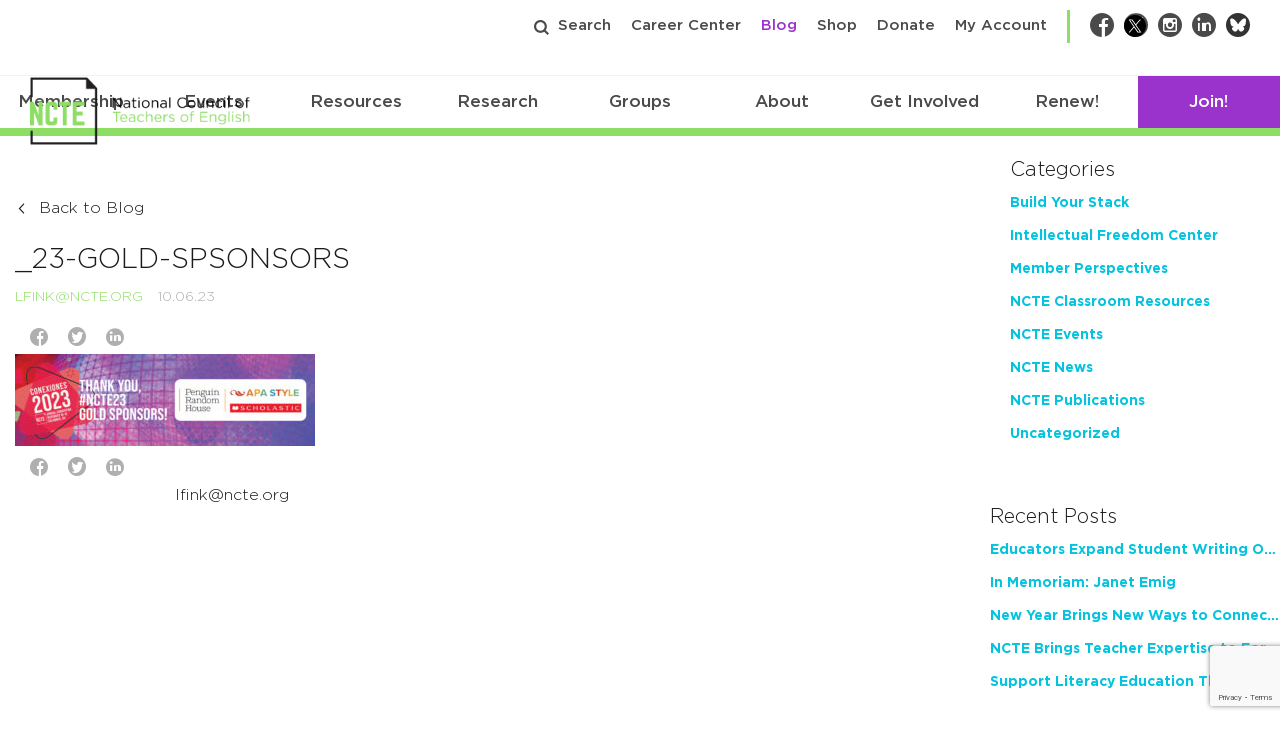

--- FILE ---
content_type: text/html; charset=utf-8
request_url: https://www.google.com/recaptcha/api2/anchor?ar=1&k=6Lf-cTUoAAAAAEDIC6CRcnNGepl9lQFUsctvt8SU&co=aHR0cHM6Ly9uY3RlLm9yZzo0NDM.&hl=en&v=PoyoqOPhxBO7pBk68S4YbpHZ&theme=light&size=invisible&badge=bottomright&anchor-ms=20000&execute-ms=30000&cb=gu2idef429io
body_size: 49555
content:
<!DOCTYPE HTML><html dir="ltr" lang="en"><head><meta http-equiv="Content-Type" content="text/html; charset=UTF-8">
<meta http-equiv="X-UA-Compatible" content="IE=edge">
<title>reCAPTCHA</title>
<style type="text/css">
/* cyrillic-ext */
@font-face {
  font-family: 'Roboto';
  font-style: normal;
  font-weight: 400;
  font-stretch: 100%;
  src: url(//fonts.gstatic.com/s/roboto/v48/KFO7CnqEu92Fr1ME7kSn66aGLdTylUAMa3GUBHMdazTgWw.woff2) format('woff2');
  unicode-range: U+0460-052F, U+1C80-1C8A, U+20B4, U+2DE0-2DFF, U+A640-A69F, U+FE2E-FE2F;
}
/* cyrillic */
@font-face {
  font-family: 'Roboto';
  font-style: normal;
  font-weight: 400;
  font-stretch: 100%;
  src: url(//fonts.gstatic.com/s/roboto/v48/KFO7CnqEu92Fr1ME7kSn66aGLdTylUAMa3iUBHMdazTgWw.woff2) format('woff2');
  unicode-range: U+0301, U+0400-045F, U+0490-0491, U+04B0-04B1, U+2116;
}
/* greek-ext */
@font-face {
  font-family: 'Roboto';
  font-style: normal;
  font-weight: 400;
  font-stretch: 100%;
  src: url(//fonts.gstatic.com/s/roboto/v48/KFO7CnqEu92Fr1ME7kSn66aGLdTylUAMa3CUBHMdazTgWw.woff2) format('woff2');
  unicode-range: U+1F00-1FFF;
}
/* greek */
@font-face {
  font-family: 'Roboto';
  font-style: normal;
  font-weight: 400;
  font-stretch: 100%;
  src: url(//fonts.gstatic.com/s/roboto/v48/KFO7CnqEu92Fr1ME7kSn66aGLdTylUAMa3-UBHMdazTgWw.woff2) format('woff2');
  unicode-range: U+0370-0377, U+037A-037F, U+0384-038A, U+038C, U+038E-03A1, U+03A3-03FF;
}
/* math */
@font-face {
  font-family: 'Roboto';
  font-style: normal;
  font-weight: 400;
  font-stretch: 100%;
  src: url(//fonts.gstatic.com/s/roboto/v48/KFO7CnqEu92Fr1ME7kSn66aGLdTylUAMawCUBHMdazTgWw.woff2) format('woff2');
  unicode-range: U+0302-0303, U+0305, U+0307-0308, U+0310, U+0312, U+0315, U+031A, U+0326-0327, U+032C, U+032F-0330, U+0332-0333, U+0338, U+033A, U+0346, U+034D, U+0391-03A1, U+03A3-03A9, U+03B1-03C9, U+03D1, U+03D5-03D6, U+03F0-03F1, U+03F4-03F5, U+2016-2017, U+2034-2038, U+203C, U+2040, U+2043, U+2047, U+2050, U+2057, U+205F, U+2070-2071, U+2074-208E, U+2090-209C, U+20D0-20DC, U+20E1, U+20E5-20EF, U+2100-2112, U+2114-2115, U+2117-2121, U+2123-214F, U+2190, U+2192, U+2194-21AE, U+21B0-21E5, U+21F1-21F2, U+21F4-2211, U+2213-2214, U+2216-22FF, U+2308-230B, U+2310, U+2319, U+231C-2321, U+2336-237A, U+237C, U+2395, U+239B-23B7, U+23D0, U+23DC-23E1, U+2474-2475, U+25AF, U+25B3, U+25B7, U+25BD, U+25C1, U+25CA, U+25CC, U+25FB, U+266D-266F, U+27C0-27FF, U+2900-2AFF, U+2B0E-2B11, U+2B30-2B4C, U+2BFE, U+3030, U+FF5B, U+FF5D, U+1D400-1D7FF, U+1EE00-1EEFF;
}
/* symbols */
@font-face {
  font-family: 'Roboto';
  font-style: normal;
  font-weight: 400;
  font-stretch: 100%;
  src: url(//fonts.gstatic.com/s/roboto/v48/KFO7CnqEu92Fr1ME7kSn66aGLdTylUAMaxKUBHMdazTgWw.woff2) format('woff2');
  unicode-range: U+0001-000C, U+000E-001F, U+007F-009F, U+20DD-20E0, U+20E2-20E4, U+2150-218F, U+2190, U+2192, U+2194-2199, U+21AF, U+21E6-21F0, U+21F3, U+2218-2219, U+2299, U+22C4-22C6, U+2300-243F, U+2440-244A, U+2460-24FF, U+25A0-27BF, U+2800-28FF, U+2921-2922, U+2981, U+29BF, U+29EB, U+2B00-2BFF, U+4DC0-4DFF, U+FFF9-FFFB, U+10140-1018E, U+10190-1019C, U+101A0, U+101D0-101FD, U+102E0-102FB, U+10E60-10E7E, U+1D2C0-1D2D3, U+1D2E0-1D37F, U+1F000-1F0FF, U+1F100-1F1AD, U+1F1E6-1F1FF, U+1F30D-1F30F, U+1F315, U+1F31C, U+1F31E, U+1F320-1F32C, U+1F336, U+1F378, U+1F37D, U+1F382, U+1F393-1F39F, U+1F3A7-1F3A8, U+1F3AC-1F3AF, U+1F3C2, U+1F3C4-1F3C6, U+1F3CA-1F3CE, U+1F3D4-1F3E0, U+1F3ED, U+1F3F1-1F3F3, U+1F3F5-1F3F7, U+1F408, U+1F415, U+1F41F, U+1F426, U+1F43F, U+1F441-1F442, U+1F444, U+1F446-1F449, U+1F44C-1F44E, U+1F453, U+1F46A, U+1F47D, U+1F4A3, U+1F4B0, U+1F4B3, U+1F4B9, U+1F4BB, U+1F4BF, U+1F4C8-1F4CB, U+1F4D6, U+1F4DA, U+1F4DF, U+1F4E3-1F4E6, U+1F4EA-1F4ED, U+1F4F7, U+1F4F9-1F4FB, U+1F4FD-1F4FE, U+1F503, U+1F507-1F50B, U+1F50D, U+1F512-1F513, U+1F53E-1F54A, U+1F54F-1F5FA, U+1F610, U+1F650-1F67F, U+1F687, U+1F68D, U+1F691, U+1F694, U+1F698, U+1F6AD, U+1F6B2, U+1F6B9-1F6BA, U+1F6BC, U+1F6C6-1F6CF, U+1F6D3-1F6D7, U+1F6E0-1F6EA, U+1F6F0-1F6F3, U+1F6F7-1F6FC, U+1F700-1F7FF, U+1F800-1F80B, U+1F810-1F847, U+1F850-1F859, U+1F860-1F887, U+1F890-1F8AD, U+1F8B0-1F8BB, U+1F8C0-1F8C1, U+1F900-1F90B, U+1F93B, U+1F946, U+1F984, U+1F996, U+1F9E9, U+1FA00-1FA6F, U+1FA70-1FA7C, U+1FA80-1FA89, U+1FA8F-1FAC6, U+1FACE-1FADC, U+1FADF-1FAE9, U+1FAF0-1FAF8, U+1FB00-1FBFF;
}
/* vietnamese */
@font-face {
  font-family: 'Roboto';
  font-style: normal;
  font-weight: 400;
  font-stretch: 100%;
  src: url(//fonts.gstatic.com/s/roboto/v48/KFO7CnqEu92Fr1ME7kSn66aGLdTylUAMa3OUBHMdazTgWw.woff2) format('woff2');
  unicode-range: U+0102-0103, U+0110-0111, U+0128-0129, U+0168-0169, U+01A0-01A1, U+01AF-01B0, U+0300-0301, U+0303-0304, U+0308-0309, U+0323, U+0329, U+1EA0-1EF9, U+20AB;
}
/* latin-ext */
@font-face {
  font-family: 'Roboto';
  font-style: normal;
  font-weight: 400;
  font-stretch: 100%;
  src: url(//fonts.gstatic.com/s/roboto/v48/KFO7CnqEu92Fr1ME7kSn66aGLdTylUAMa3KUBHMdazTgWw.woff2) format('woff2');
  unicode-range: U+0100-02BA, U+02BD-02C5, U+02C7-02CC, U+02CE-02D7, U+02DD-02FF, U+0304, U+0308, U+0329, U+1D00-1DBF, U+1E00-1E9F, U+1EF2-1EFF, U+2020, U+20A0-20AB, U+20AD-20C0, U+2113, U+2C60-2C7F, U+A720-A7FF;
}
/* latin */
@font-face {
  font-family: 'Roboto';
  font-style: normal;
  font-weight: 400;
  font-stretch: 100%;
  src: url(//fonts.gstatic.com/s/roboto/v48/KFO7CnqEu92Fr1ME7kSn66aGLdTylUAMa3yUBHMdazQ.woff2) format('woff2');
  unicode-range: U+0000-00FF, U+0131, U+0152-0153, U+02BB-02BC, U+02C6, U+02DA, U+02DC, U+0304, U+0308, U+0329, U+2000-206F, U+20AC, U+2122, U+2191, U+2193, U+2212, U+2215, U+FEFF, U+FFFD;
}
/* cyrillic-ext */
@font-face {
  font-family: 'Roboto';
  font-style: normal;
  font-weight: 500;
  font-stretch: 100%;
  src: url(//fonts.gstatic.com/s/roboto/v48/KFO7CnqEu92Fr1ME7kSn66aGLdTylUAMa3GUBHMdazTgWw.woff2) format('woff2');
  unicode-range: U+0460-052F, U+1C80-1C8A, U+20B4, U+2DE0-2DFF, U+A640-A69F, U+FE2E-FE2F;
}
/* cyrillic */
@font-face {
  font-family: 'Roboto';
  font-style: normal;
  font-weight: 500;
  font-stretch: 100%;
  src: url(//fonts.gstatic.com/s/roboto/v48/KFO7CnqEu92Fr1ME7kSn66aGLdTylUAMa3iUBHMdazTgWw.woff2) format('woff2');
  unicode-range: U+0301, U+0400-045F, U+0490-0491, U+04B0-04B1, U+2116;
}
/* greek-ext */
@font-face {
  font-family: 'Roboto';
  font-style: normal;
  font-weight: 500;
  font-stretch: 100%;
  src: url(//fonts.gstatic.com/s/roboto/v48/KFO7CnqEu92Fr1ME7kSn66aGLdTylUAMa3CUBHMdazTgWw.woff2) format('woff2');
  unicode-range: U+1F00-1FFF;
}
/* greek */
@font-face {
  font-family: 'Roboto';
  font-style: normal;
  font-weight: 500;
  font-stretch: 100%;
  src: url(//fonts.gstatic.com/s/roboto/v48/KFO7CnqEu92Fr1ME7kSn66aGLdTylUAMa3-UBHMdazTgWw.woff2) format('woff2');
  unicode-range: U+0370-0377, U+037A-037F, U+0384-038A, U+038C, U+038E-03A1, U+03A3-03FF;
}
/* math */
@font-face {
  font-family: 'Roboto';
  font-style: normal;
  font-weight: 500;
  font-stretch: 100%;
  src: url(//fonts.gstatic.com/s/roboto/v48/KFO7CnqEu92Fr1ME7kSn66aGLdTylUAMawCUBHMdazTgWw.woff2) format('woff2');
  unicode-range: U+0302-0303, U+0305, U+0307-0308, U+0310, U+0312, U+0315, U+031A, U+0326-0327, U+032C, U+032F-0330, U+0332-0333, U+0338, U+033A, U+0346, U+034D, U+0391-03A1, U+03A3-03A9, U+03B1-03C9, U+03D1, U+03D5-03D6, U+03F0-03F1, U+03F4-03F5, U+2016-2017, U+2034-2038, U+203C, U+2040, U+2043, U+2047, U+2050, U+2057, U+205F, U+2070-2071, U+2074-208E, U+2090-209C, U+20D0-20DC, U+20E1, U+20E5-20EF, U+2100-2112, U+2114-2115, U+2117-2121, U+2123-214F, U+2190, U+2192, U+2194-21AE, U+21B0-21E5, U+21F1-21F2, U+21F4-2211, U+2213-2214, U+2216-22FF, U+2308-230B, U+2310, U+2319, U+231C-2321, U+2336-237A, U+237C, U+2395, U+239B-23B7, U+23D0, U+23DC-23E1, U+2474-2475, U+25AF, U+25B3, U+25B7, U+25BD, U+25C1, U+25CA, U+25CC, U+25FB, U+266D-266F, U+27C0-27FF, U+2900-2AFF, U+2B0E-2B11, U+2B30-2B4C, U+2BFE, U+3030, U+FF5B, U+FF5D, U+1D400-1D7FF, U+1EE00-1EEFF;
}
/* symbols */
@font-face {
  font-family: 'Roboto';
  font-style: normal;
  font-weight: 500;
  font-stretch: 100%;
  src: url(//fonts.gstatic.com/s/roboto/v48/KFO7CnqEu92Fr1ME7kSn66aGLdTylUAMaxKUBHMdazTgWw.woff2) format('woff2');
  unicode-range: U+0001-000C, U+000E-001F, U+007F-009F, U+20DD-20E0, U+20E2-20E4, U+2150-218F, U+2190, U+2192, U+2194-2199, U+21AF, U+21E6-21F0, U+21F3, U+2218-2219, U+2299, U+22C4-22C6, U+2300-243F, U+2440-244A, U+2460-24FF, U+25A0-27BF, U+2800-28FF, U+2921-2922, U+2981, U+29BF, U+29EB, U+2B00-2BFF, U+4DC0-4DFF, U+FFF9-FFFB, U+10140-1018E, U+10190-1019C, U+101A0, U+101D0-101FD, U+102E0-102FB, U+10E60-10E7E, U+1D2C0-1D2D3, U+1D2E0-1D37F, U+1F000-1F0FF, U+1F100-1F1AD, U+1F1E6-1F1FF, U+1F30D-1F30F, U+1F315, U+1F31C, U+1F31E, U+1F320-1F32C, U+1F336, U+1F378, U+1F37D, U+1F382, U+1F393-1F39F, U+1F3A7-1F3A8, U+1F3AC-1F3AF, U+1F3C2, U+1F3C4-1F3C6, U+1F3CA-1F3CE, U+1F3D4-1F3E0, U+1F3ED, U+1F3F1-1F3F3, U+1F3F5-1F3F7, U+1F408, U+1F415, U+1F41F, U+1F426, U+1F43F, U+1F441-1F442, U+1F444, U+1F446-1F449, U+1F44C-1F44E, U+1F453, U+1F46A, U+1F47D, U+1F4A3, U+1F4B0, U+1F4B3, U+1F4B9, U+1F4BB, U+1F4BF, U+1F4C8-1F4CB, U+1F4D6, U+1F4DA, U+1F4DF, U+1F4E3-1F4E6, U+1F4EA-1F4ED, U+1F4F7, U+1F4F9-1F4FB, U+1F4FD-1F4FE, U+1F503, U+1F507-1F50B, U+1F50D, U+1F512-1F513, U+1F53E-1F54A, U+1F54F-1F5FA, U+1F610, U+1F650-1F67F, U+1F687, U+1F68D, U+1F691, U+1F694, U+1F698, U+1F6AD, U+1F6B2, U+1F6B9-1F6BA, U+1F6BC, U+1F6C6-1F6CF, U+1F6D3-1F6D7, U+1F6E0-1F6EA, U+1F6F0-1F6F3, U+1F6F7-1F6FC, U+1F700-1F7FF, U+1F800-1F80B, U+1F810-1F847, U+1F850-1F859, U+1F860-1F887, U+1F890-1F8AD, U+1F8B0-1F8BB, U+1F8C0-1F8C1, U+1F900-1F90B, U+1F93B, U+1F946, U+1F984, U+1F996, U+1F9E9, U+1FA00-1FA6F, U+1FA70-1FA7C, U+1FA80-1FA89, U+1FA8F-1FAC6, U+1FACE-1FADC, U+1FADF-1FAE9, U+1FAF0-1FAF8, U+1FB00-1FBFF;
}
/* vietnamese */
@font-face {
  font-family: 'Roboto';
  font-style: normal;
  font-weight: 500;
  font-stretch: 100%;
  src: url(//fonts.gstatic.com/s/roboto/v48/KFO7CnqEu92Fr1ME7kSn66aGLdTylUAMa3OUBHMdazTgWw.woff2) format('woff2');
  unicode-range: U+0102-0103, U+0110-0111, U+0128-0129, U+0168-0169, U+01A0-01A1, U+01AF-01B0, U+0300-0301, U+0303-0304, U+0308-0309, U+0323, U+0329, U+1EA0-1EF9, U+20AB;
}
/* latin-ext */
@font-face {
  font-family: 'Roboto';
  font-style: normal;
  font-weight: 500;
  font-stretch: 100%;
  src: url(//fonts.gstatic.com/s/roboto/v48/KFO7CnqEu92Fr1ME7kSn66aGLdTylUAMa3KUBHMdazTgWw.woff2) format('woff2');
  unicode-range: U+0100-02BA, U+02BD-02C5, U+02C7-02CC, U+02CE-02D7, U+02DD-02FF, U+0304, U+0308, U+0329, U+1D00-1DBF, U+1E00-1E9F, U+1EF2-1EFF, U+2020, U+20A0-20AB, U+20AD-20C0, U+2113, U+2C60-2C7F, U+A720-A7FF;
}
/* latin */
@font-face {
  font-family: 'Roboto';
  font-style: normal;
  font-weight: 500;
  font-stretch: 100%;
  src: url(//fonts.gstatic.com/s/roboto/v48/KFO7CnqEu92Fr1ME7kSn66aGLdTylUAMa3yUBHMdazQ.woff2) format('woff2');
  unicode-range: U+0000-00FF, U+0131, U+0152-0153, U+02BB-02BC, U+02C6, U+02DA, U+02DC, U+0304, U+0308, U+0329, U+2000-206F, U+20AC, U+2122, U+2191, U+2193, U+2212, U+2215, U+FEFF, U+FFFD;
}
/* cyrillic-ext */
@font-face {
  font-family: 'Roboto';
  font-style: normal;
  font-weight: 900;
  font-stretch: 100%;
  src: url(//fonts.gstatic.com/s/roboto/v48/KFO7CnqEu92Fr1ME7kSn66aGLdTylUAMa3GUBHMdazTgWw.woff2) format('woff2');
  unicode-range: U+0460-052F, U+1C80-1C8A, U+20B4, U+2DE0-2DFF, U+A640-A69F, U+FE2E-FE2F;
}
/* cyrillic */
@font-face {
  font-family: 'Roboto';
  font-style: normal;
  font-weight: 900;
  font-stretch: 100%;
  src: url(//fonts.gstatic.com/s/roboto/v48/KFO7CnqEu92Fr1ME7kSn66aGLdTylUAMa3iUBHMdazTgWw.woff2) format('woff2');
  unicode-range: U+0301, U+0400-045F, U+0490-0491, U+04B0-04B1, U+2116;
}
/* greek-ext */
@font-face {
  font-family: 'Roboto';
  font-style: normal;
  font-weight: 900;
  font-stretch: 100%;
  src: url(//fonts.gstatic.com/s/roboto/v48/KFO7CnqEu92Fr1ME7kSn66aGLdTylUAMa3CUBHMdazTgWw.woff2) format('woff2');
  unicode-range: U+1F00-1FFF;
}
/* greek */
@font-face {
  font-family: 'Roboto';
  font-style: normal;
  font-weight: 900;
  font-stretch: 100%;
  src: url(//fonts.gstatic.com/s/roboto/v48/KFO7CnqEu92Fr1ME7kSn66aGLdTylUAMa3-UBHMdazTgWw.woff2) format('woff2');
  unicode-range: U+0370-0377, U+037A-037F, U+0384-038A, U+038C, U+038E-03A1, U+03A3-03FF;
}
/* math */
@font-face {
  font-family: 'Roboto';
  font-style: normal;
  font-weight: 900;
  font-stretch: 100%;
  src: url(//fonts.gstatic.com/s/roboto/v48/KFO7CnqEu92Fr1ME7kSn66aGLdTylUAMawCUBHMdazTgWw.woff2) format('woff2');
  unicode-range: U+0302-0303, U+0305, U+0307-0308, U+0310, U+0312, U+0315, U+031A, U+0326-0327, U+032C, U+032F-0330, U+0332-0333, U+0338, U+033A, U+0346, U+034D, U+0391-03A1, U+03A3-03A9, U+03B1-03C9, U+03D1, U+03D5-03D6, U+03F0-03F1, U+03F4-03F5, U+2016-2017, U+2034-2038, U+203C, U+2040, U+2043, U+2047, U+2050, U+2057, U+205F, U+2070-2071, U+2074-208E, U+2090-209C, U+20D0-20DC, U+20E1, U+20E5-20EF, U+2100-2112, U+2114-2115, U+2117-2121, U+2123-214F, U+2190, U+2192, U+2194-21AE, U+21B0-21E5, U+21F1-21F2, U+21F4-2211, U+2213-2214, U+2216-22FF, U+2308-230B, U+2310, U+2319, U+231C-2321, U+2336-237A, U+237C, U+2395, U+239B-23B7, U+23D0, U+23DC-23E1, U+2474-2475, U+25AF, U+25B3, U+25B7, U+25BD, U+25C1, U+25CA, U+25CC, U+25FB, U+266D-266F, U+27C0-27FF, U+2900-2AFF, U+2B0E-2B11, U+2B30-2B4C, U+2BFE, U+3030, U+FF5B, U+FF5D, U+1D400-1D7FF, U+1EE00-1EEFF;
}
/* symbols */
@font-face {
  font-family: 'Roboto';
  font-style: normal;
  font-weight: 900;
  font-stretch: 100%;
  src: url(//fonts.gstatic.com/s/roboto/v48/KFO7CnqEu92Fr1ME7kSn66aGLdTylUAMaxKUBHMdazTgWw.woff2) format('woff2');
  unicode-range: U+0001-000C, U+000E-001F, U+007F-009F, U+20DD-20E0, U+20E2-20E4, U+2150-218F, U+2190, U+2192, U+2194-2199, U+21AF, U+21E6-21F0, U+21F3, U+2218-2219, U+2299, U+22C4-22C6, U+2300-243F, U+2440-244A, U+2460-24FF, U+25A0-27BF, U+2800-28FF, U+2921-2922, U+2981, U+29BF, U+29EB, U+2B00-2BFF, U+4DC0-4DFF, U+FFF9-FFFB, U+10140-1018E, U+10190-1019C, U+101A0, U+101D0-101FD, U+102E0-102FB, U+10E60-10E7E, U+1D2C0-1D2D3, U+1D2E0-1D37F, U+1F000-1F0FF, U+1F100-1F1AD, U+1F1E6-1F1FF, U+1F30D-1F30F, U+1F315, U+1F31C, U+1F31E, U+1F320-1F32C, U+1F336, U+1F378, U+1F37D, U+1F382, U+1F393-1F39F, U+1F3A7-1F3A8, U+1F3AC-1F3AF, U+1F3C2, U+1F3C4-1F3C6, U+1F3CA-1F3CE, U+1F3D4-1F3E0, U+1F3ED, U+1F3F1-1F3F3, U+1F3F5-1F3F7, U+1F408, U+1F415, U+1F41F, U+1F426, U+1F43F, U+1F441-1F442, U+1F444, U+1F446-1F449, U+1F44C-1F44E, U+1F453, U+1F46A, U+1F47D, U+1F4A3, U+1F4B0, U+1F4B3, U+1F4B9, U+1F4BB, U+1F4BF, U+1F4C8-1F4CB, U+1F4D6, U+1F4DA, U+1F4DF, U+1F4E3-1F4E6, U+1F4EA-1F4ED, U+1F4F7, U+1F4F9-1F4FB, U+1F4FD-1F4FE, U+1F503, U+1F507-1F50B, U+1F50D, U+1F512-1F513, U+1F53E-1F54A, U+1F54F-1F5FA, U+1F610, U+1F650-1F67F, U+1F687, U+1F68D, U+1F691, U+1F694, U+1F698, U+1F6AD, U+1F6B2, U+1F6B9-1F6BA, U+1F6BC, U+1F6C6-1F6CF, U+1F6D3-1F6D7, U+1F6E0-1F6EA, U+1F6F0-1F6F3, U+1F6F7-1F6FC, U+1F700-1F7FF, U+1F800-1F80B, U+1F810-1F847, U+1F850-1F859, U+1F860-1F887, U+1F890-1F8AD, U+1F8B0-1F8BB, U+1F8C0-1F8C1, U+1F900-1F90B, U+1F93B, U+1F946, U+1F984, U+1F996, U+1F9E9, U+1FA00-1FA6F, U+1FA70-1FA7C, U+1FA80-1FA89, U+1FA8F-1FAC6, U+1FACE-1FADC, U+1FADF-1FAE9, U+1FAF0-1FAF8, U+1FB00-1FBFF;
}
/* vietnamese */
@font-face {
  font-family: 'Roboto';
  font-style: normal;
  font-weight: 900;
  font-stretch: 100%;
  src: url(//fonts.gstatic.com/s/roboto/v48/KFO7CnqEu92Fr1ME7kSn66aGLdTylUAMa3OUBHMdazTgWw.woff2) format('woff2');
  unicode-range: U+0102-0103, U+0110-0111, U+0128-0129, U+0168-0169, U+01A0-01A1, U+01AF-01B0, U+0300-0301, U+0303-0304, U+0308-0309, U+0323, U+0329, U+1EA0-1EF9, U+20AB;
}
/* latin-ext */
@font-face {
  font-family: 'Roboto';
  font-style: normal;
  font-weight: 900;
  font-stretch: 100%;
  src: url(//fonts.gstatic.com/s/roboto/v48/KFO7CnqEu92Fr1ME7kSn66aGLdTylUAMa3KUBHMdazTgWw.woff2) format('woff2');
  unicode-range: U+0100-02BA, U+02BD-02C5, U+02C7-02CC, U+02CE-02D7, U+02DD-02FF, U+0304, U+0308, U+0329, U+1D00-1DBF, U+1E00-1E9F, U+1EF2-1EFF, U+2020, U+20A0-20AB, U+20AD-20C0, U+2113, U+2C60-2C7F, U+A720-A7FF;
}
/* latin */
@font-face {
  font-family: 'Roboto';
  font-style: normal;
  font-weight: 900;
  font-stretch: 100%;
  src: url(//fonts.gstatic.com/s/roboto/v48/KFO7CnqEu92Fr1ME7kSn66aGLdTylUAMa3yUBHMdazQ.woff2) format('woff2');
  unicode-range: U+0000-00FF, U+0131, U+0152-0153, U+02BB-02BC, U+02C6, U+02DA, U+02DC, U+0304, U+0308, U+0329, U+2000-206F, U+20AC, U+2122, U+2191, U+2193, U+2212, U+2215, U+FEFF, U+FFFD;
}

</style>
<link rel="stylesheet" type="text/css" href="https://www.gstatic.com/recaptcha/releases/PoyoqOPhxBO7pBk68S4YbpHZ/styles__ltr.css">
<script nonce="B02Yx4-jViQKMgkZS8Pcfw" type="text/javascript">window['__recaptcha_api'] = 'https://www.google.com/recaptcha/api2/';</script>
<script type="text/javascript" src="https://www.gstatic.com/recaptcha/releases/PoyoqOPhxBO7pBk68S4YbpHZ/recaptcha__en.js" nonce="B02Yx4-jViQKMgkZS8Pcfw">
      
    </script></head>
<body><div id="rc-anchor-alert" class="rc-anchor-alert"></div>
<input type="hidden" id="recaptcha-token" value="[base64]">
<script type="text/javascript" nonce="B02Yx4-jViQKMgkZS8Pcfw">
      recaptcha.anchor.Main.init("[\x22ainput\x22,[\x22bgdata\x22,\x22\x22,\[base64]/[base64]/MjU1Ong/[base64]/[base64]/[base64]/[base64]/[base64]/[base64]/[base64]/[base64]/[base64]/[base64]/[base64]/[base64]/[base64]/[base64]/[base64]\\u003d\x22,\[base64]\x22,\x22FcKrPi9sP3jDlmHCpBwQw5nDgMK0wqZjRR7Ci3J2CsKZw7vCoSzCr3fChMKZfsKXwo4BEMKLA2xbw65hHsOLGA16wr3DtGoucFlYw6/Drnwgwpw1w4MkZFIqesK/w7Vew6lyXcKXw5gBOMKbKMKjOCLDhMOCaTZ2w7nCjcOofh8OEBjDqcOjw49PFTwdw4QOwqbDp8Kha8Oww5oPw5XDh1TDicK3wpLDr8O/RMOJesOHw5zDisKZcsKlZMKNwoDDnDDDlV3Cs0JtOTfDqcOgwp3DjjrCgcOXwpJSw4nCl1IOw6PDkBcxW8KBY3LDkFTDjy3DtwLCi8Kqw78gXcKlXsOmDcKlGsO/wpvCgsKow4Jaw5hcw5B4XmnDvHLDlsKyScOCw4kzw4DDuV7DqsOWHGEPOsOUO8KBNXLCoMO6NSQPOcOBwoBeMFvDnFlDwq0Ee8K4EGonw43Du0/DhsOIwp12H8OkwrvCjHkBw4NMXsOFNgLCkGPDikEFURbCqsOQw5/DuCAMX1sOMcK4wro1wrt7w63DtmUNHR/CgiHDjMKOSw/DkMOzwrYJw7wRwoY7wq1cUMK7QHJTTcOiwrTCvUwcw7/DoMOOwoVwfcKcJsOXw4otwrPCkAXCu8Ksw4PCj8OTwqtlw5HDo8K/[base64]/CrMKILcO+PcOIw6oIwrbCgsOwecOFUsOVdMKWfwTCqxlpw6jDosKiw57DvCTCjcOyw6FxAkLDnG1/w4N/eFfCpzbDucO2UWRsW8KDN8Kawp/[base64]/wp/[base64]/K8OfTcOyVTjCtFHCpMO8w5wkD2fCsAV6wrgZHsOich9owrzCmcO7H8KfwozCvz11IsKEeV86W8K/bA7DtsKfRE7DlMKFwotoQMKgw4PDuMOaFH8sTRzDh3M7RcK6KgLCvMOhwovCvsOQOMKBw69WQ8KGe8KKUUI6ISHDrBVRw5MHwrTDssOxUMOybMOVcVJRJhjCpmQ/woPCj1HDmx9IaEUbw75ZU8Otw419Uy3Co8OmScKGU8OdMMKFb3hFbQfDtm/Do8OuYMKIVsOYw4nCuzvCvcKHWhoVBkPChMK7Ygs6DlwoD8K6w7/[base64]/CpMOCw6pkZyTCk8KdwrAwRsKOSwlPN8K2Gz4sw6JMNMO4IjZTccKhwoBbPcKabj/Cl10ww41zwrvDk8OXw6vCrV7Cm8KuFMK+wpXChMKxVQvDvMKSwpfCvyPCnEMbw6jDsAkpw4loShXCtcK1wrDDrmvCo0nCssKewqdBw4kpw4Qxwo87wrDDtRgfCMOmTMOhw47CrQ1Jw4hHwoodFsOvwpzCgBLCssK5IsORVsKgwr3DonvDgAZmwpLCssOtw7Uqwo9Xw5/CtcO9YCTDgmNuM2HCnA7CrSzCmCJODTzCuMKyOzpAwqbCv0PDusOhDcKZAkleWcO5acK/w7nClGvCg8K2BsORw5bCg8K3w79tCHvCisKGw5Ffw6PDh8OxLMKpWMK8wqjDuMODwrgNYsODQcKVf8OVwookw7NEAFhxUz/[base64]/DrDXCh8OvwoNieV9uw4hQX8KkRVQvwr9NNMKDwojCjmJEd8KuWMKtPMKDPMOvLADDoV7DlsOyTMO+BAVQwoNOGgzCvsO3wpYfD8KAdsKvwo/DuB/CtUrDlDJCDsKROMKlwqvDl1bCpApqKCbDrzodw4lMw6tDw43Cs0nChcOucjXDisORw7JjNMKmw7XDmGDCo8OLwqM9w4RYfMK7JMOeOcK+ZcKoPMOxW2DCj2LCv8ORw4rDoRvCizcJw4cLFU/DrcKzwq3DoMO/dxfDrR/DhcKNw5fDg21ic8KZwrtsw7TDow/Dg8KNw7o0wrI6dHzDqwghXw3DocO+VsOZK8KNwqnDiG4pYsK3wrsnw77CnVUZfcK/[base64]/w41dw79ZUcKpw73DpjULPxcww7rCrSUHXBvCnXVmwqLCmxVZFsKWcsOuw4LDolEWwp1tw4fDhMKJwqfCrSUMwp5Vw6w+wpPDuRwCw7EbHzkrwrY2MMOww6fDsAE+w58nOsO/wpHCgcOxwqvCkWFwZGkWCiXCv8K5dz3DtUI5QcO4eMKZwpsfw7bDrMObPGRZQcKAXcOKaMOuw4kmw6vDucOjYMKkL8Oiw5FVUCFhw5gowqRyXjQIOHPCrsK7ZWTDjsKlw5fCmU/[base64]/[base64]/wqPCksKkwq/Dmw4Nwp52w6LClRXDnMOdfmV3wpJ0w7NoXALCoMO0KW/[base64]/wqXDtAc3HMOEwpbDs8KzwqPCucKaFcK0KcOtEMOlY8KOHMKDw4/CrcOAfcKWTUZHwrjCosK3OcKHZ8OzGxrDkE/DosOEwpTDgcKwZDR1wrHDu8OPwpgkwonCqcOaw5fDkcOCCg7Dhk/CtjDDm0zDt8O2bGzDuV0+dMKAw688NcO5ZMO8w6gvw5HDrX/DqQQfw4TCpcOew60nacKrJRYbJMOQNgfCpDDDpsOjcj8sVcKvazsIwox3QlLDiHImM3HCncODwqwZTU/[base64]/CqcKSOMK3ORrDrcOiQA4aXH8xwrpLacOSw4PClMO7wpQ6RMOAJn9JwoTCuyYdUsKKwrbDhHkeUi5Ow57DqsOyLsOjw5jCqSpARsKTRGPCsGXCvkNZw7I2IcKvR8OPw6fCuGfDvVkFCcOXwoVPVcOSw4HDl8K5wqZCC20Kwo/[base64]/eG3CqsOyw5vDpsO4w7RADlg+w4/CqcOnw5sDBMKnw4DCtMKqMcK7wq/[base64]/DpcKTbsKkQcOnRMKyBCwmwrMfw4p4JsOUw5ssRwnDrMKGIcK2QTfCnsOuwrjDkifCvsKqwqdIw4g9wp0sw4DCgComBcK0ckUjPcK+w6MpEBgawpvDnxDCkgsRw73DnULDsFPCo21Iw7w/wofDkGdRMHPDkXDChMKSw7Bhw5hgHcKww6/[base64]/VXkQWsOoHzchJ3wDwrrCtMOxVFdtUl9FMsKQwqNPw649w6E+wr8Ew5zCtkEEPcOFw74aAMO+wpPDnjoZw4LCjVDCusKNdG7CqsK3TS4ewrNAw6lHwpd0VcK+IsOJG2bDssK7N8KBAh8fY8K2wpgrw4MGE8OIOCc8w5/CtzEfOcKNcWXDvkPCvcKaw6/CiiRIRMKUQsKBIijCnMKSBSjCoMOOcGvCjsKwZmfDjcOfOgbCohHDkgrCoQ7CjXTDqx0owrvCs8O4csKGw6cxwqQ6wp7DpsKhGX9bDQhXwpfDjsKbwosgwpjDqD/CrjEPWWfCqcKTR0DDiMKSHR7DmMKVXHDDujXDs8O7GC3Ci1nDscK9woctU8OXBHJ4w4pVwpnCqcOvw4gsKwItwrvDjsKsJMOXwrbDqsOqw4NXwqIILhpUBw3DrsKVeyLDo8OQwo3CikbCuBTDosKOI8KCwot2w7XCr2pbGBwuw5jCqw/DoMKMw5bCk2AIwqxGw6RuTcO/w5bDg8OkEcKhwrFcw684w7gERA1YLQ3DlHbDukrDpcORB8KuQwo7w7ItGMK8aE15wr3DucKWZGjCscKFN09HRMKyZsOaDGPDh08xw4BLHHPDrQQiG0TCo8KwDsO9w6/DkhEIw6gAwps0wp7DvSArwr/CrcK5w7ZBwqjDlcKyw4kkbcOEwrfDmD4oYsK5AsOIAgExw6NdTR/DgMK4eMKZw6IUd8OQbXfDlEbCtMK4wojCl8KWwpJdGcKHUcKLwo3DvsKcw5Rsw7PDvQ/[base64]/H0oOXXXDqsKzXMOBNMOuLFNZU8O6N8KbRWk8PCvDj8Oxw5thSMKdQ1QQFWJtw6nCgMOtSH7DrCjDrjfDow7ClMKUwqQxBsO8wpnCrRTCk8KxTgTDjQ8rTShjTsK5LsKSUDjDqQMGw7cMJwHDicKfw53ChcOJGyEpwoTDlBJHZRHCisKCw6zCt8Oaw4jDqsKhw5/DucKmwpNUcTLClcKHFiZ/A8O5wpZdw6TDmcOVwqLDq2PDosKZwpnCpMKvwp0aZMKpJVvDlcKvPMKGUsOHw77DlUtWwqd4wrYGcMKYJT/Dj8OIw6LCm1vDg8O7wpLCuMOeEg9vw6TCrMKQwpDDvURfw7p/XcKPw6wDOMOTwpRTw6ZZHVh6eHjDsi5XflZWwrhTwojDucKrwqvDkytTwpltw6ALMH8nwoLCg8O/e8O5Z8KcT8OxamAQwqdCw7DDuwTDownCjzYcBcK8w71/[base64]/Dj8K1w7bDlMKwaC3CpMKsc3PCkcOcXW/DtRRCwrzCh0sywo/[base64]/CvcK2UMKlXMOGATnCnkhkVsKRc8OqBTXCncODw4tKIX/DtWYjR8Kdw7TDocKZAMK6Z8OsK8OuwrHCoE3CoAHDs8K3cMK8wqB8wrrDtS07a3TDv0jCtXpfCXdvw5rCmQDCjMOedBrCjcKkfMKQDMKjdm7CmMKnwr/DlcKeDjLDlmXDs29Jw7XCo8KNw4TCv8K/wqxpHQbCpMOhwrFzLsOpw4zDjgjDpsO9wqbDiQxeF8OLwpMTVsK+wqjCmnRrCnfDnEsyw5vDmcKRw4wtcR7CtCNTw5fCsy4HC2bDlmBpCcOOwpp6S8O2YSRvw7/DpcKvw5XDr8ONw5XDg1LDvMOhwrbCkEzDssK7w4/DkMK6w6N6TTjCgsKkw6fDisObBD0iC0zCi8OBw7I0XMOxWcOQwqxQPcKNw6N9wr7Cj8O7w4rDncK6wrjCnjnDoznCr0LDqMOiU8KbTMOHbcObwrvDtsOlDkvCg21owqckwrwXw5bCmsKcwoFdw6HCszEbTHs7wpMrw5XDlQHCthwgwr/CrVwsdW3Dj1F6wq/[base64]/w67DiQLCqBfDqMOgDA4CwrzCrMORfDokw4FuwrQWHsOewrUSM8KQwpbDqjXCh1I+H8KKw6nCsiBOw4PCqyJlwpJIw682w7MVK1zDsgTCnkXChcOOZcOqTMK3w4HCjMK2woY1wojCs8OhPMO/w711w6p6dDM1AhQxwpzChMKJEQnDo8Oad8KFIcK5L3nCksOUwprDtE4yaiDDj8KNRMOTwo4/UTHDqkJ+wqzDvxDCjm/[base64]/DoMKUPMOhw5PDisKXw6ETw6M+w6sKw7wBwpDDhFFOw6rDh8OfdE16w64Kwqlnw6UMw4szJcKlwrPCmSd4OsK/LsOzw63DvcKXMwHCuQzCnMKAQsOcXRzCsMK8wojDksKOHnPDn2c8woIdw7XCgWMLwpodRSHDqcOcGcO+wqfDlDwHwqt+eWXCuXXCmFYlYcO2A07DjGbCkEjDjcO9Q8KNWX3DvcOMKh8TT8KhdWvCjMKuVMOOcMOhwqdoVALDlsKhNsOLHMObwq/CrcOTwoPDnm7CmQYbPcKwVV3Do8KEwo8Xwo7Cs8KwworCtxIvw4YHwqjCimjDhTlzMzBeNcO1w4HCh8OhMcOSYsOIFMKNZz5eAj9HRcOuwr00HnvDjsKKwpfDpWAHw4XDsWduO8O/dw7DjMODw5bDhMKyChlJOsOTLlHCq1AGw57CoMOQMsOMw4vCslnDoTHCvHLDkifDqMOZw63CpsO9w5tywoLClFTDt8KgfTMqw5xdwpbDlsOTw77CosOywrs/wrzCrsKhLFfCi2HCkkpZEMOvV8KEP2c8GRHDkkMTwqQrwrDDkXQQwpMbwop4QD3DtcKwwqPDu8OiTMOuM8OWaVPDiHDCnW/CjsKvKlzCu8KwCi0pwpvCpGbCt8KdwprDjhzCriQFwoJHTsOIQHk9w4AOJz/CpMKDw41iw54fJi7Cp1B8woIzwpPDinDCusKOw7pJJzDDgj3CgcKENcKbw6ZUw6AVH8OPw6DCgFzDiyHDt8OwRsOwRFLDujgwBsOzERcSw6jCssO4Sj3CrsKPw4FibjDDjcKdw7LDnsOcw6YKBXDCsyvCgMK3HjBLUcO/TcK/wo7CgsKjB0kJw5wCw5DCpMOlbMK4csKJwq5xEg3CrkA/asKYw6pIwrLCrMOPUMOhw7vDpBwQTFfDs8KCw6PDqxjDm8O4QMONEsOEE2zDjMKyw5zDr8Oow4HDtsK/dFHDnCFqwokhZcK8PcO/EAXCn3Z8ehIRwovClEheXhBnXsKDAMKMwoM6wp1sPcKvGTbDnW7DpMKYQ2/Dmw9BN8KrwprDvHrDtMO4wro9WR3Cq8ORwofDswEZw7nDswPDjcOnw5HChjXDmlbDrMOew5FrXMO9HsK3w7hNbHjCpGM0QcOJwrItwofDiVbDlkLDuMOcwoXCiG/Ch8OhwpjDsMKITH1LEMKAwpfClcOTRGbDvWTCucKLQHXCtcK8ZMOdwrjDtSHDvsOTw6vCsSZ5w4I5w5fCpcOKwpbCh0B7fwjDlnTCocKOAcKOeiVmPAc0eMOvw5R/wqfCuSAqw4lTw4ZGMktzw7wFMz7CtnPDsCVlwrd1w77Ci8KrfcK1UwUcwojCrMOEACdfwqYLw5VZeCHDlMOYw5sRHMOYwobDjDxjNMOLwoLDnkZQwoRKIcODQlfCk3TCtcOgw7Nxw5TCjMKLwovCvsKUcl3DksK+wr0TEMOtw4nDmWADw4IXESAkw498w6/[base64]/[base64]/FULCugLCiMOrHXXCvn5tR8KUwrbCmFc5c1bCtMKVw7kVdWsZwqzDrjTDoWpKCmBIw4HCnyY6EFpAbCjDuXYAw4rDiGrDghfDmcKjwpbDpXcXwoR1QcOSw6bDhsKwwqrDuksUw4lFw7fDqsK/[base64]/CjMK7w4nDlsO0wo4xbMKqHwUpwqMpwod1w5TDqlkHL8OUwoLDv8Osw6bCkcOIwrzDtysDwpHCqMOew7pLM8KQwqNEw7zDklPCosK6wrDCingUw7Fawr/Cpw3Cs8O8wr1ldsKiwpjDucOkKCzCiRxKwr/CunBFXcOrwrwja3bDosKkXm/[base64]/Ct8KePV8Pw6LDhHUgIlw6w5nDiMKqUcOgw7DCucO0wp/DucKOwrQNwrwaNTtKFsO4wrXDv1Y7w6PDtcOQQ8KSw7vDmMKAwqDDh8OawpvDicKEwovCji7DkkHCqMKowqMkYcO0woZ2bWDDv1VePBHCp8OKUsKUE8OPw7/DoyhaVMKaAE7Dr8KZcsO5wpNpwqc4wolDO8KhwqR6b8KDempUwpVxw5DDoRnDq182CHnCmzjDuhlmwrVNwqvClyUMw5XDrsO7wroNUAPDpknCtMKzK2nDrsKswqw1CsKaw4XDvT8kw6oJwrfCksOrw5Mmw5FXAF/ClCgMw6ZSwpLChcOwKmLCrm02Ik/[base64]/w7gww4XCiEYhacOZWcOdWMKQa8OMw6rDnEbDhcOVwrjDrQwaGsKxBMOYRk/CiyAsY8K2UMKuw6bDjX8EawLDhcKxwqfDq8KFwqwpOSHDqgXDmF8re3BEwp5aMsO2w7HDrcKXwqrCnMKdwoDCisKTDcK8w5QiFMO6KiwYamvCv8OSw4UAwoAhwqc1PMOewrbDlFJ2w78/OG4IwosSwolGWcOadsOmw6TDlsOzw5V5wofCmMOQwpnCrcOpTD/CpxrDpxEmLBt/A2fDpcOLesK8TcKKEMO5LsOheMOROMOyw4vDmgYsSsOCSWAIw6HCvBjCl8O/wr7CvTrDhR4pw5o0wqHCtFgcwrrCkcKRwozDgCXDtE/DsTfCuE4dw5DCh2w7NcK1VRHDt8O3HsKmw5LCjXA8XsKhNGbCqWLCsTMFw5NIw4TCjyHCiWrDqHzCuGBHesOkccKNDsOIe0bCksKrwpVLwoXDo8KCwpvDocOpwrvCqMK2wq/DmMKswpsISWooe3/Du8K4LElOwrUgw4wkwr3CnzHCqMK+ElvCg1HCpl/CtTNUShTCiwpZUmw4wqE4wqcZQRTCvMOhw6rDn8K1Fhl2wpMBGMKUwocjwrdiC8K7woHCrzoBw657woXDhzFGw7BywoXDrzLDmljCqMKOw73DmsKZasOHwo/CjSg8woo/wp58w4lMZ8Oow6xAEX4sCQnCk1rCtMObw5/CuRzDn8KzGyTDrMKaw7/CicOJwoDCpcKZwrMcwoUVwrYUYj5Sw4cUwpQXwoDCoS/CtE11ICpBwpHDlzBQw6vDrsOgwozDjQI4FsOow6Amw5bCiMOcTcObMi7CsTTCqW7CqWIqw5Jbw6LDiTtAeMOMdMKhf8K7w499AkpnGhzDs8OeY2UewoLCkELCpxnCjsOIbMOtw7UNwo9Gwo54w6/[base64]/[base64]/CuiE7HB0LYRrDicKjwqbCqljCm8K9w6E7w4sqwowDAcOxw6AIw60Yw5vDkFIcD8O3w7pew7kvwrjDqGEvLF/DrsOWCnAFworDs8KLwonCsynDs8KAH0g4FHwBwqc6wofDjAHCs3dKw7ZCR3DCocKwbMOpYcKKwoDDr8OHw4TChF7DuGQJwqTDncKPwrUEfsKLEhXCi8OwcwPDoh96wqkJwqAXWijCgTMhw6/CvMKcw7wQw5kXw7jCqWt0GsKSw4EFw5hHw7U7Kw7CqALCqTwEw7XDm8Oxw6jCgiJRwpswKlnDkBbDicK5WcOxwpPDvmzCvMOzw44Iwr0dw4tKIlbCvHMMN8OJwrEfSmnDlsKXwopgw5EjDsKhXsK/[base64]/CkcKzFMK1KMOow6vDvcKqfMKRwpvCi8KDNsOcw49owqEtJsKWK8Kpe8Oiw4xudEfCjcO7w5bDlEdaI1/Cj8OTW8KAwp1dEMKkw5vCqsKWwoTCr8Kdw6HCrUvCrsKMecOFE8KJTsKuwqg+D8KRwqguw6gTw40VWDbDucKbHsKDFjHDmsORw53CiwxuwqQLciwZwpTDoW3CicKQwolGwo9GFXjCgsO2YsOtCwATOMOPwoLCiTzDhRbDq8OfKsK3w5s8w7/Cmglrw6A4wpTCo8O9NCZnw5VRR8O5UsO3bmlJw47Dm8KvaihTw4PCqlJzwoFKBsK+w51gwrl+wrkOecKGwqQOw4gnICtILsKBw44LwqXDjisJcDLClARYwrrCvsOKw6s4w57CqnZBasOGe8KyVFUWwoQuw67DhcOxB8O3wooIw5U/X8K4w7spbwxAEMKaKcKyw4TCssOrbMOzBmbDqlhUNAASfEZ5w6jCr8OXN8KqMMO2w77Djx3Cg23CuhFmwrlFw7LDuH8vFD9BTsOQehpYw5TCoEfCk8Khwrpkwq3Cq8OEwpLCq8KjwqgCwqXDrg1Uw4/DmcO5w53CrsOww6/DuxQiwqxTwpPDoMOlwpPDjUHCqMOSw5tXFGY7Jl3DtF8JfDTDsinCqgF/c8OBwo/DrE7DkgNcYsOBw4VFL8OePj7DqsOZwr4oNMK+FCTCkMKmwpfDnsKKw5HDjBTCqg4QDj50w6DDm8K4ScK0R3cACMK/w5Ujw5fClsOew7PDocKmwprDm8K0AVfChwUSwrdPw6rDisKHeETCmCJJwpp3w4TDk8Kbw5rCqHUCwqPCjjgiwqZVKVTDicKjw7jCqsObDT0WcGpNwo3CrsONEGfDlxp4w6nCo0xiwqHDtMO/enjCiBfCsVvConvCn8KCbcKlwpYiPcKHb8O1w78WZMKEwp5hGcOgw4Z5QEzDu8K1ZsOzw7Z1woVnO8Knwo3DrcOawpvCgsK+eAFwZWZHw7EmCF3DplBaw4DDgGcHLk3DvcKLJxYfHn/Dl8OAw5ECwqHDo2LDsCvCghnCisKBeyMBaQgaMSkYU8KiwrBOLRB+YsOcQMKLHcOcw4VgeEY7Ey9hwpLDnMOnUA5lFRjDlMOjwr0ww67DrlZNw6UmaBESecKZwooMHsKKP2tpwqfDqsKdwqpNw5oGw4skWcOiw4XDhMOFMcOpYnhLwr/CvMOWw7XDvQPDqCDDn8KaacKNa3hAw6rDmsKIwrY2PEdawojDvl3CisOyesKLwod0GhTDvjHDqntrwqARIChywrkOw63DmsOGOEjCrQfCgcOBajHCug3Dm8O6wpt/wofDkMOAC2LCtlMVCXnDmMOJwoHDsMO3wp5eUsOEbsKTwoM4AzcuXcKXwqclw5R3L3MmIgoIccOWw5kfYSETVlDChMOQJcOawqfDv2/[base64]/[base64]/DpyvCrMOMwq/[base64]/Dow5iw5rDnTwqw6JkdF1EVsK4XcK6MsOHwoXChMKbwqzCvMKAIFsUw51WDsOjwoLCu259RsOKWsO3Z8OIw4nCrcOEw4PCrXo8cMOvE8KtGE80wovCmcO5E8O7bsKeSUsmwrPCr2ole1U1w63DhBTCucK3wpPDvmDCpMKRIWPCjcO/N8KTw6vCnm5PecKyFcOvcMKaBMOFw6XDgw3CuMKTIUgWwoIwIMOwSS4uLsKbdMOIw4vDp8K/wpPCkcOiEsOBcBNFw77CscKKw7JkwoHDvm3CqcO6wpXCtXTDiRTDrGF0w7/CsVJzw5jCqRnCgkc4wrLDskHDqsOueWfCksO3w7R7VcK3Gm5oL8K8w5E+w5XDpcOqwpvClk4jLMKnw6zDrsOKwrogwphyQ8OxQhbDkXTDscOUwojDm8K5wplTwrnDrmrCjSDCi8Knw65nb0d9WHrConHCgCbCj8KpwoXDkMOBIMOWbcOjw4k/AcKbwpZDw6BTwqVtwphOJMO7w77CrD7Cp8KGdG8eJsKfw5bDuSFMw5lIQ8KVOsOLXDTDm1RLNlHCkgd7w4Y2UMKcKcKDw4zDmX3DhjjDl8KDWcOJwrHDv0fCi0vCiG/[base64]/wp0yw4rCtmw/[base64]/DngkkJsO8HcOGwrrCjUApw47Dq0PDpU7Cn0/Djw3CoTDDicKzwq0rVsONXkDDtzPCjMOqXsOJSkHDvEDCqE3Dsi7Co8OcCyQvwphdw7HDv8KJw7XDsH/[base64]/WcOdwprCt8KgHA5BCsOIw4Bcwo/CssKKLFzCn0LCn8Kyw41ew6/Dp8KpeMKQGS/CqsOAVmfChsOEwqzCo8KIwpx8w7fCpMOfRMKNQsKrb1rDo8KJR8KSwpQeJBlAw77Du8O0CUsAMsOQw4gTwoPCj8O5KMODw6sqwocObFBNwoNXw6Z7FDNcw7B2wp7Cg8KOw5vCgcK+DGjDuQTDg8Omw5V7wohNwqFJwp8Cw6V/[base64]/Dv1TDqMOsXsORw7U8w43DqMOdwqJ/w7DDiy9NwrvCvRzCsSPDn8ONw50iQTDCqsKSw6bCqS3DgMKZV8O1wrceDcO8OVLDocKSw4nDsVPDvkdkwpxCN0ghdG09wp8WwqfCj2JYN8Khw5V0XcKXw4PCrsO/wpTDnQN+wqYFw4sgw45obBjDqCUdKcO8w4/Cmh3Dq0ZBJBbDvsOJKsOuwpjDhVTChF90w64rw77CvAfDvizCncO4LMOtwpwoIEDCs8OBF8KddcK5XsOHYcO/EcKnw4DDtVp2w65MfUwFwpR6wrQnGUIPBcKUd8OIw5XDq8KyMXbCrTdOTgfDpBLClnrCmMKdaMKLSB/DvzlkasKRwrHDtMOCwqEqUgZQw5E/[base64]/w49tCcOsODfCs0x2DgPDlcOkUsKpTn5KTiDDl8OaKWDCnVvCk3fDmGInwrTDhcODY8Osw7zDtMODw4/DhGQOw5rCjyjDmjLCq19mw5Azwq/Cv8OWwpnDu8KYP8KOwqTCgMOhwp7DiwFdM1PDqMKybMOqw5x6WCFow69nFErDhsOgw4XDlsOeFQHCkB7DtjLCmsOAwo4hVyLDnMO4wq9Rw4HDiB0/asKSwrIccCbDhERswonDo8OtG8KEZsKhw6Y6EMOow4HCucOqw59VbMKWw5bDlAdmH8KJwpXCvGvCt8KUfHxIfMO/LMKHw5tuN8KGwoUrV1cyw6k1wpwuw4/DjyjDisKZOl0gwpdZw5Aewoc5w4FRIMK2bcKdS8KbwqgTw4slwp3CoWV4wqYpw7TCqA3CqRQ8dDNOw4ZfMMKuwqLCmMO/[base64]/CcOrAMKPw4DDtMKtBSPClMOMTXPDgMOQAcKWLyAwP8ODwo3DrMOvwpvCimXCtcO5DcKPw4LDksKJfsOGMcKuw610F21Fw5bDgVzDuMOgW2TCjlLCmzhuw6HDsm0SE8KJwr/DsFfDuDM4w5kdwoXDlHjCpSHDo2DDgMKoWMObw79HXsOEGWfCp8OEw7/Dlis7Y8OUw5nDo1zCjS5zYsKTNmzDn8KZbSDCrjLDiMKbFsOlwrNaRgjCnQHCiW9vw4vDlF/[base64]/w7HCgXlqLcKMXMK3w6VgARjCjhgDw6UqFcOJwpFWHVnDm8ORwpk7E3E3wr7CpVcwOm8HwqVUV8KnTcOZK31bdcORJCHCnV/[base64]/[base64]/w783IgrDn2s5dcKlwppswrPDqSnDuTrDuRzDo8OswofCjMO2PRAvasOSw63DrMOhw6jCpsOpHWHCnk7Dh8O6ecKBw6xSwr7CmcOJwrZfw64OejIIw4TClMO7JcOzw6l6wqfDhn/CrDXCtsOhw6zDo8O9RsKfwrw8wovCtMOjwpU3wrTDjhPDiCbDhH0QwpvCoGvCgzZqTcOzQcO/w65Uw5LDhMOLeMKyF2xCesO6wrrDucOgw5bCqsKcw57CncOkNcKtYwTCpEDDo8OiwrTCgsObw5rCvMKJDMO1wpkoVDtWK17DiMOEOcOIwqksw7sEw4bDpMK7w4Evwo7Dh8K2R8OCw5tPw6oEFMO+DSjCpWrCgmRKw6/CgsKyEjnDlk4XLzDDhcKadcOewrJUw7bDgMOFJSxLJMOEOUBjRsOkU2PDsjllw57ConFiwrLCvznCkxo6wpQPwpPDu8OQwpfCmEkITcOiZ8KMUylTfAHDoB/Dl8Krw4TDnW5ww57DtcKsX8KGN8OKXcKawrnCnEPDoMOFw55Mw7BnwojCgxzCoCQFBsOuw7/Do8KDwroKQsOJwofCq8OSGz7DgznDhQ/DsUpSXWnDnsOfwqQIEXzDpwhzNGF5woVCw7/[base64]/CoMOKw6xGRSJgwqbCgHXCtMKmwpXDvMKAFMOdw7bClXV0woPCiFIzw4TClU4uw7JewqnDmSIGwpMAwp7DksKYfWLDsW7ChXLCs0c7wqHDj1XDh0fCtlvCgsOuw6nCiXtIesO/[base64]/DmMOcw4jDqR55c8OAc8OrQTrCiVjDkT3DtsKbdijCk1sWwqVTw4bCucKcCkxGwok/w6XDhkHDikrDig/Dp8O6RgvCo3BuDEQpwrdqw7fCq8OSVAtzw5Ehc3Ygf1AfOjjDh8K9w7XDkVjDtUdoAggDwoHDvG3DlyDCnsK9C3fDtcK2bznCqsKBOh0JECpUX3pEGFXDuWNtwrUcwpwHPcK/A8Klw5XDokpXMsOCXGDCqcO5woXCusKkw5HDlMOVw47CqBnDq8Kpa8K4wo5RwpjCh0vDkALDlXYQwoQXZcOeTyjDisK1wrtAQcK+RXLDoTZFw7/Du8OEEMOywppFWcOUw75EI8OYwrQjVsObE8OqPRVlwq/Cv33Dq8OSc8K1wr3CusKnwo5rw53DqGPCp8Ohw6LCoHTDgMKzwoVNw47DogB5w4EjBlDDsMOFw7/CpTVPfcO8QMKBFDRCOmrDlcKTw4zCgcKSwoIIwpfCgMOXE2UMwpLDqmLCoMOEw6ktHcK/w5TDgMKvFFnDssKuRy/Chz99w7rDlic5w6l2wrgUw4kawpvDicOoI8KTw6oPdjYCA8O2w55cw5IbUSseBjbDgQ/DtTREwp7CnTRMSHYZw4Mcw53DicK4dsK1w73Dv8OoNcO7bMO0wqE7w7HCg29Uwqt3wo9DDMOgw5/ChsK6S2HCgcKUwq9TEsOHwqHChMK9L8OewqdHam/DlBwbwo/Dkx/DlMO/MMOyMhhhw5fChCIfwoxiRsKlakzDrcKUw5wiwo/[base64]/GMOxw4PDjU3Dn8KKw5HCkGBLw7fDlWbDtMOVw5teacK3FcO+w67Cm2Z1FcKnwr46KMO9w79Mw4dAe01QwobCrsO0wpcVVcOLw5TCuQhFWcOCw7opDcKQwrFbCsOdw4LCjy/CvcOxQsOZBXTDmRsvw5/CjF7Dmk8Mw6MkY1IwLGsLwoRHbgIrw7HDgw1ZLMOYXMK/JgFUKR/DpcKrw7h7wp/DvT0dwq/[base64]/DrQsRZRfCoMOhEj3CmcORwrAawohpXMOjIQ1pQcObBVJ9w7ZYwqktw67Cl8ObwpwoaCZYwrZeJsOGwofClGhuSUdRw5cKFFLCkMOJwqcAwrRcwonCpsOrwqQUwrZ/w4LCtcKbw77Cq1DDtsKuayJrAQB3woxEwpJQccO1w7nDtAoKGBLDuMKFw6VFwqouMcKQw6FzIGvCvykKwogpw5TDgSfDtjRqw4jDoWrDgCbCmcOYwrd8Mx1fwq97FcO9ecK9w7bDkB/CvzzCuwrDusKuw7/DjsKSc8ONCsO2w6VzwogHFmBBQMOHEsO8wqQqeExAM048XsK0aFV6VFHDgcKJwrx9w40ENz/DmsOoQsOGIsO2w6zDi8K7MiY1w7PCrRgLwpV7IsObVsKAwoPDu1/Cj8OEKsKUwoloEAnDtcOOwrtEw5dDwr3Ch8ONTMOqTA1qH8KBw4PCvMOVwpAwTMOIw43CscKhYGRndMOtw6chwogwSsOIw5cFw4QZUcOVwp0IwoxmPcO0wqAow67Djy7DrwTCgcKpw7ApwrXDkCHDn2V+UsK8w4BuwobCnsKnw5jCmz/DisKPw7pLXxnCgMOiw5/Cgl3DtcKkwqzDmhTChMKcUsOHUygeCFvDtzjCv8KIdcKPMsKjY0E1eSd7w6cnw7jCr8KSP8OCJcK7w4tTdzNzwoN8LjzDiBlfT1rCtWfCp8KkwprCtsKhw5VPIUPDncKTw4/Ct2QIwq8zD8KEw7LCjBnClSdmEsO0w4MMHXI7AcOND8KVNjPDlgXCnxYjw6LDmHBmw4DDugBtw53DpxUhUx4cJEfCocK5JABxIcKqfREAwopPcS0nGW5+EH1iw6jDmMK/wo/DqHLDnF5twrgZw5HCpVnCnMO8w6Q2ChcTIMOjw4fDnm0vw7/[base64]/[base64]/[base64]/DtRPDmsKxCcKlA3vDqsKtdcK9wonCgC3Cj8OVRsK2T3nCoA3DqcO+AC3CgDnDl8KGVsKuF0lyPUBle3/[base64]/CgCfDvsKkwqjDj8O7I09Sw4NIw7gddsOBFcKiw5bCkm1mwqDDoT1gwoPChETDugQBwpgMPcKPRMKDwrgyCDzDmCw7PcKVJUjDnMKKwpwYwrgfwq9/[base64]/wp4Uw4Rew59hwrDCo2nCrE9ECsKWw7VAw54vdWwUwooawqvDgcKIwrDDrm9kP8KxwpjChzIRwqrDoMKqXcKKamrChw7DnD7Dt8K6UVvCp8KodsOCw6dzUgsSbQ/[base64]/[base64]/Ci8OmwqFWwqrDucOKIGoRwpXDtyATTB/DmcKYN8OedFssa8OXSsO4EAMrw6ccQmHClxfCqFvDnMORRMONAMK+wp9EckI0w6oCP8KzdRE2QBXCgsOmw7YZSWRKwpdtwpXDtAbDhcOiw7LDq0o1CxYmfmpRw6BswrVXw6ciBcOMUsOSL8KBe3pbNQ/CsyMSfsK3HhQuwprDtBBgwo3DonDCmVLCh8KcwrPCtMOrEMOpQcKha0TDrWjDpcOCw63DlsKcACjCrcOUaMKYwp/DiBHDisK7QMKbKU0iZA5mAcKfwqbDqUjCr8KEUcOcw4LChzLDtcO4wqtqwrENw7E5OsKvGH/DsMKxw6LCkcKaw5Mcw7kWKjzCr1sxRMORw6HCl0HDgMOgWcORaMKow7l9wr7CgifDpH5gYsKQEMOtWEFeDMKSQMKgw4IKNcOWeHfDjcKAw5bCoMKQd1TCukMAHsOeLwTDiMKWw4Jfw75zIxs/[base64]/[base64]/EXPDmXLCvn1dbU7DhMK5w7NrYmjDjlTDmlPDisKjF8OOW8OqwqxWHsKVT8KLw7oHwozDgA1iwoU+BcO8wrTDmMOYWcOWcMOyID7CqMKOY8OCwpdjw4l8CXhbUcKTwpfDoEjDs3/Dt2bDvsOgwo9Qwpprw4TCh2R7AnxEw6ALUBvCriM8aBvDlxPCkzcXAw5WNFHCs8KlPsOdVsO0w6DChD/DgMK7FcOFw75AQsO6WXPCo8KuJ2M/PcOdKWjDpsO9fjfCisK5w5LDssO9BMK4NcKLfERDGzDDpMKaOQDCiMOBw6HChsOGegfCpAszMsKPG2zCl8O1wr0IL8OMw4xuO8OcAMKQw6jCp8KbwqLCo8OuwplFYMKdw7AvKy0FwqvCkMOGejwbbxFLwqMdwrZOesKJZsKWw7dgL8K4wqsow7RVw5HCo34ow7xow58/[base64]/GsKUwqtIOcKvwqvDrMOHw6DDkMKfQMKVDiPCusKvGQ0Dc8OgY2fDtsKNQcKIPBQiVcOQH1kYwp/Dpjk/CcKOw78qw6TCrcKFwrvCl8KSwp7CuDnCpXPClMK9LSJDGzEiworDiGPDlkbCii7Cr8KxwoUswoUhw61mXW8NUx/CtQQKwqwCw7Vvw6rDnQ/DjTXCqsK5HVVew5zDg8OFw6LCmCTCtMKhT8Oxw51fwo4ReDRUXMKZw6/Dl8ORwpnChcKwFsKGaQ/CtQZBwpnCrMOabMKYwqBowodrI8Oyw51gayjCo8K2woFGVsK/P2PCrMObTyxwbTwbHTrCkEYlNn/DucKEKWNRe8KFesKEw7nDoELCqcOPw6U/w7TCgx7CicO0FHLCp8OHQ8KbIWTDiUDDs1Fkw6JKw59Aw5fCu3bDlsKqekPCtMO1NFLDvG3DvUE8w5zDrCsnwo0Jw5fCnwcKwrAmZsKJWMKMwojDuD0bwrnCrMO/ecK8wrFJw7s0wq/[base64]/VBs9w4jCoT97w5wNAQ7Cn8OTw5nCsTATw5lnw4LDvw3DmF5ow4bClWzDpcKYwrhHFcKswqXCmWzCjkDClMKmwoQFeX0xw6s1wrcZfcOPB8O3wprDsCHDkWTCgMKJZydtfcKlw74\\u003d\x22],null,[\x22conf\x22,null,\x226Lf-cTUoAAAAAEDIC6CRcnNGepl9lQFUsctvt8SU\x22,0,null,null,null,1,[21,125,63,73,95,87,41,43,42,83,102,105,109,121],[1017145,826],0,null,null,null,null,0,null,0,null,700,1,null,0,\[base64]/76lBhmnigkZhAoZnOKMAhnM8xEZ\x22,1,0,null,null,1,null,0,0,null,null,null,0],\x22https://ncte.org:443\x22,null,[3,1,1],null,null,null,0,3600,[\x22https://www.google.com/intl/en/policies/privacy/\x22,\x22https://www.google.com/intl/en/policies/terms/\x22],\x22PmLQggCXG5+8YDpXkjs4G/YjWRdkCVPjZid+Ejva+vw\\u003d\x22,0,0,null,1,1769155172682,0,0,[73,120],null,[244,194,240,82],\x22RC-L3oWej-lSXz_4A\x22,null,null,null,null,null,\x220dAFcWeA6ll8uKA-eTDCmnyuBR9JgeuIzlLod2ynQmEuxF-KsaTbY7z78FdKChrW1_5CJW7wotRJ0btPr1TBqecGXl_MRhT18pdw\x22,1769237972423]");
    </script></body></html>

--- FILE ---
content_type: text/css
request_url: https://ncte.org/wp-content/themes/ncte/assets/fonts/gotham-fonts.css?ver=1.0.1
body_size: 562
content:
/* Gotham Font Family - Manual Implementation */

/* IMPORTANT: Define font variants with exact names expected by the theme */

/* Gotham SSm A - Normal weights */
@font-face {
    font-family: 'Gotham SSm A';
    src: url('gotham_ssm/Gotham-Light.woff2') format('woff2'),
         url('gotham_ssm/Gotham-Light.woff') format('woff'),
         url('gotham_ssm/Gotham-Light.ttf') format('truetype');
    font-weight: 300;
    font-style: normal;
    font-display: swap;
}

@font-face {
    font-family: 'Gotham SSm A';
    src: url('gotham_ssm/Gotham-Light.woff2') format('woff2'),
         url('gotham_ssm/Gotham-Light.woff') format('woff'),
         url('gotham_ssm/Gotham-Light.ttf') format('truetype');
    font-weight: 400;
    font-style: normal;
    font-display: swap;
}

@font-face {
    font-family: 'Gotham SSm A';
    src: url('gotham_ssm/Gotham-Medium.woff2') format('woff2'),
         url('gotham_ssm/Gotham-Medium.woff') format('woff'),
         url('gotham_ssm/Gotham-Medium.ttf') format('truetype');
    font-weight: 500;
    font-style: normal;
    font-display: swap;
}

@font-face {
    font-family: 'Gotham SSm A';
    src: url('gotham_ssm/Gotham-Bold.woff2') format('woff2'),
         url('gotham_ssm/Gotham-Bold.woff') format('woff'),
         url('gotham_ssm/Gotham-Bold.ttf') format('truetype');
    font-weight: 700;
    font-style: normal;
    font-display: swap;
}

/* Gotham SSm B - Italic weights */
@font-face {
    font-family: 'Gotham SSm B';
    src: url('gotham_ssm/Gotham-LightItalic.woff2') format('woff2'),
         url('gotham_ssm/Gotham-LightItalic.woff') format('woff'),
         url('gotham_ssm/Gotham-LightItalic.ttf') format('truetype');
    font-weight: 300;
    font-style: italic;
    font-display: swap;
}

@font-face {
    font-family: 'Gotham SSm B';
    src: url('gotham_ssm/Gotham-LightItalic.woff2') format('woff2'),
         url('gotham_ssm/Gotham-LightItalic.woff') format('woff'),
         url('gotham_ssm/Gotham-LightItalic.ttf') format('truetype');
    font-weight: 400;
    font-style: italic;
    font-display: swap;
}

@font-face {
    font-family: 'Gotham SSm B';
    src: url('gotham_ssm/Gotham-MediumItalic.woff2') format('woff2'),
         url('gotham_ssm/Gotham-MediumItalic.woff') format('woff'),
         url('gotham_ssm/Gotham-MediumItalic.ttf') format('truetype');
    font-weight: 500;
    font-style: italic;
    font-display: swap;
}

@font-face {
    font-family: 'Gotham SSm B';
    src: url('gotham_ssm/Gotham-BoldItalic.woff2') format('woff2'),
         url('gotham_ssm/Gotham-BoldItalic.woff') format('woff'),
         url('gotham_ssm/Gotham-BoldItalic.ttf') format('truetype');
    font-weight: 700;
    font-style: italic;
    font-display: swap;
}

/* HCo Gotham - for specific use cases */
@font-face {
    font-family: 'HCo Gotham';
    src: url('gotham_ssm/Gotham-Light.woff2') format('woff2'),
         url('gotham_ssm/Gotham-Light.woff') format('woff'),
         url('gotham_ssm/Gotham-Light.ttf') format('truetype');
    font-weight: 300;
    font-style: normal;
    font-display: swap;
}

@font-face {
    font-family: 'HCo Gotham';
    src: url('gotham_ssm/Gotham-Light.woff2') format('woff2'),
         url('gotham_ssm/Gotham-Light.woff') format('woff'),
         url('gotham_ssm/Gotham-Light.ttf') format('truetype');
    font-weight: 400;
    font-style: normal;
    font-display: swap;
}

@font-face {
    font-family: 'HCo Gotham';
    src: url('gotham_ssm/Gotham-Medium.woff2') format('woff2'),
         url('gotham_ssm/Gotham-Medium.woff') format('woff'),
         url('gotham_ssm/Gotham-Medium.ttf') format('truetype');
    font-weight: 500;
    font-style: normal;
    font-display: swap;
}

@font-face {
    font-family: 'HCo Gotham';
    src: url('gotham_ssm/Gotham-Bold.woff2') format('woff2'),
         url('gotham_ssm/Gotham-Bold.woff') format('woff'),
         url('gotham_ssm/Gotham-Bold.ttf') format('truetype');
    font-weight: 700;
    font-style: normal;
    font-display: swap;
}

/* Continue with the rest of the original definitions below */

/* Gotham Thin */
@font-face {
    font-family: 'Gotham SSm';
    src: url('gotham_ssm/Gotham-Thin.woff2') format('woff2'),
         url('gotham_ssm/Gotham-Thin.woff') format('woff'),
         url('gotham_ssm/Gotham-Thin.ttf') format('truetype');
    font-weight: 100;
    font-style: normal;
    font-display: swap;
}

/* Gotham Light */
@font-face {
    font-family: 'Gotham SSm';
    src: url('gotham_ssm/Gotham-Light.woff2') format('woff2'),
         url('gotham_ssm/Gotham-Light.woff') format('woff'),
         url('gotham_ssm/Gotham-Light.ttf') format('truetype');
    font-weight: 300;
    font-style: normal;
    font-display: swap;
}

/* Gotham Regular (using Light as base regular) */
@font-face {
    font-family: 'Gotham SSm';
    src: url('gotham_ssm/Gotham-Light.woff2') format('woff2'),
         url('gotham_ssm/Gotham-Light.woff') format('woff'),
         url('gotham_ssm/Gotham-Light.ttf') format('truetype');
    font-weight: 400;
    font-style: normal;
    font-display: swap;
}

/* Gotham Medium */
@font-face {
    font-family: 'Gotham SSm';
    src: url('gotham_ssm/Gotham-Medium.woff2') format('woff2'),
         url('gotham_ssm/Gotham-Medium.woff') format('woff'),
         url('gotham_ssm/Gotham-Medium.ttf') format('truetype');
    font-weight: 500;
    font-style: normal;
    font-display: swap;
}

/* Gotham Bold */
@font-face {
    font-family: 'Gotham SSm';
    src: url('gotham_ssm/Gotham-Bold.woff2') format('woff2'),
         url('gotham_ssm/Gotham-Bold.woff') format('woff'),
         url('gotham_ssm/Gotham-Bold.ttf') format('truetype');
    font-weight: 700;
    font-style: normal;
    font-display: swap;
}

/* Gotham Black */
@font-face {
    font-family: 'Gotham SSm';
    src: url('gotham_ssm/Gotham-Black.woff2') format('woff2'),
         url('gotham_ssm/Gotham-Black.woff') format('woff'),
         url('gotham_ssm/Gotham-Black.ttf') format('truetype');
    font-weight: 900;
    font-style: normal;
    font-display: swap;
}

/* Italic Variants */

/* Gotham Light Italic */
@font-face {
    font-family: 'Gotham SSm';
    src: url('gotham_ssm/Gotham-LightItalic.woff2') format('woff2'),
         url('gotham_ssm/Gotham-LightItalic.woff') format('woff'),
         url('gotham_ssm/Gotham-LightItalic.ttf') format('truetype');
    font-weight: 300;
    font-style: italic;
    font-display: swap;
}

/* Gotham Light Italic (as Regular Italic) */
@font-face {
    font-family: 'Gotham SSm';
    src: url('gotham_ssm/Gotham-LightItalic.woff2') format('woff2'),
         url('gotham_ssm/Gotham-LightItalic.woff') format('woff'),
         url('gotham_ssm/Gotham-LightItalic.ttf') format('truetype');
    font-weight: 400;
    font-style: italic;
    font-display: swap;
}

/* Gotham Medium Italic */
@font-face {
    font-family: 'Gotham SSm';
    src: url('gotham_ssm/Gotham-MediumItalic.woff2') format('woff2'),
         url('gotham_ssm/Gotham-MediumItalic.woff') format('woff'),
         url('gotham_ssm/Gotham-MediumItalic.ttf') format('truetype');
    font-weight: 500;
    font-style: italic;
    font-display: swap;
}

/* Gotham Bold Italic */
@font-face {
    font-family: 'Gotham SSm';
    src: url('gotham_ssm/Gotham-BoldItalic.woff2') format('woff2'),
         url('gotham_ssm/Gotham-BoldItalic.woff') format('woff'),
         url('gotham_ssm/Gotham-BoldItalic.ttf') format('truetype');
    font-weight: 700;
    font-style: italic;
    font-display: swap;
}

/* Legacy Gotham name for backwards compatibility */
@font-face {
    font-family: 'Gotham';
    src: url('gotham_ssm/Gotham-Light.woff2') format('woff2'),
         url('gotham_ssm/Gotham-Light.woff') format('woff'),
         url('gotham_ssm/Gotham-Light.ttf') format('truetype');
    font-weight: 300;
    font-style: normal;
    font-display: swap;
}

@font-face {
    font-family: 'Gotham';
    src: url('gotham_ssm/Gotham-Light.woff2') format('woff2'),
         url('gotham_ssm/Gotham-Light.woff') format('woff'),
         url('gotham_ssm/Gotham-Light.ttf') format('truetype');
    font-weight: 400;
    font-style: normal;
    font-display: swap;
}

@font-face {
    font-family: 'Gotham';
    src: url('gotham_ssm/Gotham-Medium.woff2') format('woff2'),
         url('gotham_ssm/Gotham-Medium.woff') format('woff'),
         url('gotham_ssm/Gotham-Medium.ttf') format('truetype');
    font-weight: 500;
    font-style: normal;
    font-display: swap;
}

@font-face {
    font-family: 'Gotham';
    src: url('gotham_ssm/Gotham-Bold.woff2') format('woff2'),
         url('gotham_ssm/Gotham-Bold.woff') format('woff'),
         url('gotham_ssm/Gotham-Bold.ttf') format('truetype');
    font-weight: 700;
    font-style: normal;
    font-display: swap;
}

@font-face {
    font-family: 'Gotham';
    src: url('gotham_ssm/Gotham-Black.woff2') format('woff2'),
         url('gotham_ssm/Gotham-Black.woff') format('woff'),
         url('gotham_ssm/Gotham-Black.ttf') format('truetype');
    font-weight: 900;
    font-style: normal;
    font-display: swap;
}